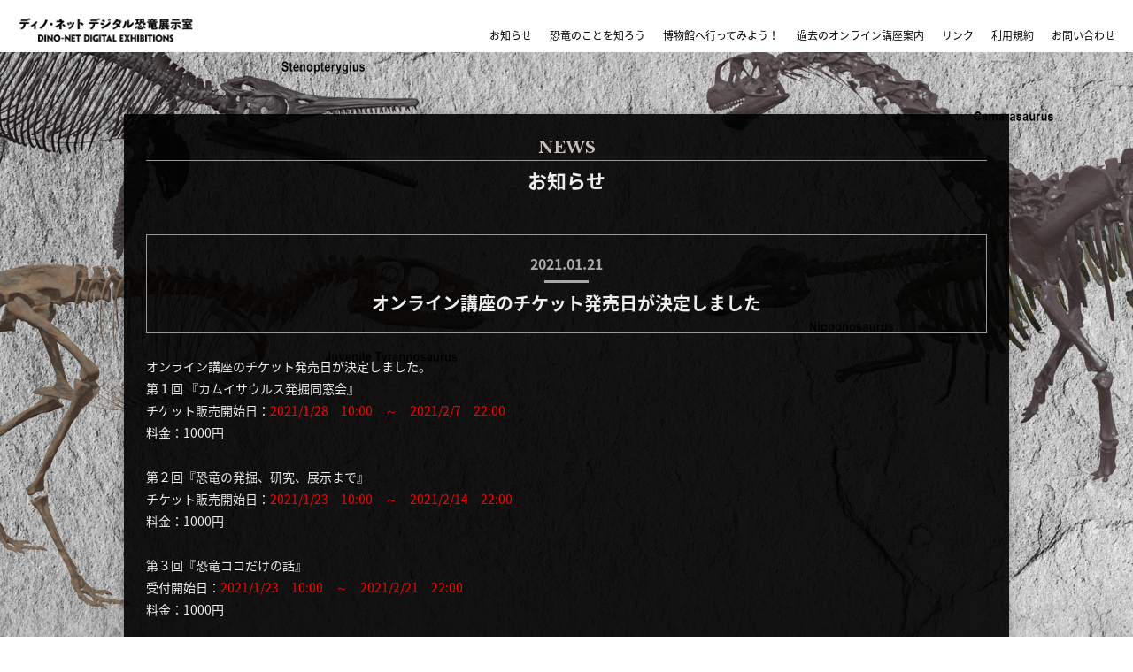

--- FILE ---
content_type: text/html; charset=UTF-8
request_url: https://dino-net.jp/news/119/
body_size: 3797
content:

<!DOCTYPE html>
<html lang="ja" dir="ltr">
<head>
<meta charset="UTF-8" />
<meta name="viewport" content="width=device-width, user-scalable=no, initial-scale=1, maximum-scale=1">
<meta name="description" content="ディノ・ネット　デジタル恐竜展示室は恐竜の骨格など自然史博物館の標本資料の立体形状をデジタル計測し、オンラインで活用出来るデジタルアーカイヴサイトです。オンラインで集い、楽しみながら学ぶことを実現させる試みとして、アーカイブデータをネット上で公開し、オンライン講座に活用することで、博物館での学びの魅力を複数の博物館と協力して提供していきます。">
<title>オンライン講座のチケット発売日が決定しました ｜ ディノ・ネット　デジタル恐竜展示室</title>
<meta name='robots' content='max-image-preview:large' />
<link rel='dns-prefetch' href='//s.w.org' />
		<script type="text/javascript">
			window._wpemojiSettings = {"baseUrl":"https:\/\/s.w.org\/images\/core\/emoji\/13.0.1\/72x72\/","ext":".png","svgUrl":"https:\/\/s.w.org\/images\/core\/emoji\/13.0.1\/svg\/","svgExt":".svg","source":{"concatemoji":"https:\/\/dino-net.jp\/wp_dr\/wp-includes\/js\/wp-emoji-release.min.js?ver=5.7.14"}};
			!function(e,a,t){var n,r,o,i=a.createElement("canvas"),p=i.getContext&&i.getContext("2d");function s(e,t){var a=String.fromCharCode;p.clearRect(0,0,i.width,i.height),p.fillText(a.apply(this,e),0,0);e=i.toDataURL();return p.clearRect(0,0,i.width,i.height),p.fillText(a.apply(this,t),0,0),e===i.toDataURL()}function c(e){var t=a.createElement("script");t.src=e,t.defer=t.type="text/javascript",a.getElementsByTagName("head")[0].appendChild(t)}for(o=Array("flag","emoji"),t.supports={everything:!0,everythingExceptFlag:!0},r=0;r<o.length;r++)t.supports[o[r]]=function(e){if(!p||!p.fillText)return!1;switch(p.textBaseline="top",p.font="600 32px Arial",e){case"flag":return s([127987,65039,8205,9895,65039],[127987,65039,8203,9895,65039])?!1:!s([55356,56826,55356,56819],[55356,56826,8203,55356,56819])&&!s([55356,57332,56128,56423,56128,56418,56128,56421,56128,56430,56128,56423,56128,56447],[55356,57332,8203,56128,56423,8203,56128,56418,8203,56128,56421,8203,56128,56430,8203,56128,56423,8203,56128,56447]);case"emoji":return!s([55357,56424,8205,55356,57212],[55357,56424,8203,55356,57212])}return!1}(o[r]),t.supports.everything=t.supports.everything&&t.supports[o[r]],"flag"!==o[r]&&(t.supports.everythingExceptFlag=t.supports.everythingExceptFlag&&t.supports[o[r]]);t.supports.everythingExceptFlag=t.supports.everythingExceptFlag&&!t.supports.flag,t.DOMReady=!1,t.readyCallback=function(){t.DOMReady=!0},t.supports.everything||(n=function(){t.readyCallback()},a.addEventListener?(a.addEventListener("DOMContentLoaded",n,!1),e.addEventListener("load",n,!1)):(e.attachEvent("onload",n),a.attachEvent("onreadystatechange",function(){"complete"===a.readyState&&t.readyCallback()})),(n=t.source||{}).concatemoji?c(n.concatemoji):n.wpemoji&&n.twemoji&&(c(n.twemoji),c(n.wpemoji)))}(window,document,window._wpemojiSettings);
		</script>
		<link rel="https://api.w.org/" href="https://dino-net.jp/wp-json/" /><link rel="alternate" type="application/json+oembed" href="https://dino-net.jp/wp-json/oembed/1.0/embed?url=https%3A%2F%2Fdino-net.jp%2Fnews%2F119%2F" />
<link rel="alternate" type="text/xml+oembed" href="https://dino-net.jp/wp-json/oembed/1.0/embed?url=https%3A%2F%2Fdino-net.jp%2Fnews%2F119%2F&#038;format=xml" />
<meta http-equiv="X-UA-Compatible" content="IE=edge">
<meta name="format-detection" content="telephone=no">
<link rel="shortcut icon" href="/favicon.ico">
<link rel="apple-touch-icon-precomposed" href="/apple-touch-icon.png">
<link rel="canonical" href="https://dino-net.jp/news/119/">
<meta property="og:locale" content="ja_JP">
<meta property="og:type" content="website">
<meta property="og:title" content="オンライン講座のチケット発売日が決定しました | ディノ・ネット　デジタル恐竜展示室">
<meta property="og:url" content="https://dino-net.jp/news/119/">
<meta property="og:site_name" content="ディノ・ネット　デジタル恐竜展示室">
<meta property="og:image" content="https://dino-net.jp/ogp.png">
<meta property="og:description" content="ディノ・ネット　デジタル恐竜展示室は恐竜の骨格など自然史博物館の標本資料の立体形状をデジタル計測し、オンラインで活用出来るデジタルアーカイヴサイトです。オンラインで集い、楽しみながら学ぶことを実現させる試みとして、アーカイブデータをネット上で公開し、オンライン講座に活用することで、博物館での学びの魅力を複数の博物館と協力して提供していきます。">

<!--stylesheet-->
<link href="https://fonts.googleapis.com/earlyaccess/notosansjapanese.css" rel="stylesheet" />
<link href="https://fonts.googleapis.com/css?family=Noto+Serif+JP:200,300,400,500,600,700,900" rel="stylesheet">
<link rel="preconnect" href="https://fonts.gstatic.com">
<link href="https://fonts.googleapis.com/css2?family=Libre+Baskerville:wght@400;700&display=swap" rel="stylesheet">
<link rel="stylesheet" href="https://dino-net.jp/wp_dr/wp-content/themes/museum_theme/assets/lib/fa/css/font-awesome.css" />
<link rel="stylesheet" type="text/css" href="https://dino-net.jp/wp_dr/wp-content/themes/museum_theme/assets/css/base.css" />
<link rel="stylesheet" type="text/css" href="https://dino-net.jp/wp_dr/wp-content/themes/museum_theme/assets/css/style.css" />
<link rel="stylesheet" type="text/css" href="https://dino-net.jp/wp_dr/wp-content/themes/museum_theme/assets/css/update.css" />

<!--javascript-->
<script type="text/javascript" src="https://code.jquery.com/jquery-1.9.1.js"></script>
<script type="text/javascript" src="https://dino-net.jp/wp_dr/wp-content/themes/museum_theme/assets/js/jquery.easing.1.3.js"></script>
<script type="text/javascript" src="https://dino-net.jp/wp_dr/wp-content/themes/museum_theme/assets/js/common.js"></script>

<!--[if lt IE 9]><script src="//html5shiv.googlecode.com/svn/trunk/html5.js"></script><![endif]-->
</head>
</head>
<body>
<div id="wrapper" class="site-wrap">


<!----/header:s/---->
<header class="pc-head">
	<div class="logo-block">
		<h1><a href="/"><img src="https://dino-net.jp/wp_dr/wp-content/themes/museum_theme/assets/images/update/logo.png" alt="ディノ・ネット　デジタル恐竜展示室"></a></h1>
	</div>
	<div class="global-nav">
		<nav class="nav-header">
			<ul>
				<li><a href="/#pid_01">お知らせ</a></li>
				<li><a href="/#pid_02">恐竜のことを知ろう</a></li>
				<li><a href="/#pid_03">博物館へ行ってみよう！</a></li>
				<li><a href="/#pid_04">過去のオンライン講座案内</a></li>
				<li><a href="/#pid_05">リンク</a></li>
				<li><a href="/#pid_06">利用規約</a></li>
				<li><a href="/contact/">お問い合わせ</a></li>
			</ul>
		</nav>
	</div>
</header>
<header class="site-head-sp">
	<div class="header-innner-sp">
		<div class="site-logo-sp">
			<h1 class="site-name-sp"><a href="/"><img src="https://dino-net.jp/wp_dr/wp-content/themes/museum_theme/assets/images/update/logo.png" alt="ディノ・ネット　デジタル恐竜展示室"></a></h1>
		</div>
		<div class="site-navi-icon">
			<a class="menu-trigger" href="javascript:void[0];">
			  <span></span>
			  <span></span>
			  <span></span>
			</a>
		</div>
	</div>
	<div class="site-nav-sp">
		<nav class="navi-global-sp">
			<ul class="nav-list">
				<li><a href="/#pid_01">お知らせ</a></li>
				<li><a href="/#pid_02">恐竜のことを知ろう</a></li>
				<li><a href="/#pid_03">博物館へ行ってみよう！</a></li>
				<li><a href="/#pid_04">過去のオンライン講座案内</a></li>
				<li><a href="/#pid_05">リンク</a></li>
				<li><a href="/#pid_06">利用規約</a></li>
				<li><a href="/contact/">お問い合わせ</a></li>
			</ul>
		</nav>
	</div>
</header>
<!----/header:e/---->

<!----/main_contents:s/---->
<div class="main-contents__wrap dir-2nd">
	<div class="content-2nd__wrap">
		<!--sec:s-->
		<section class="content-block no-pdg">
			<div class="title-block-2nd">
				<h3>NEWS</h3>
				<h2>お知らせ</h2>
			</div>
			<div class="inner-block news-block">

							<article class="news-single-block">
					<header class="post-head">
						<time class="post-date">2021.01.21</time>
						<h3>オンライン講座のチケット発売日が決定しました</h3>
					</header>
					<div class="post-content">
						<p>オンライン講座のチケット発売日が決定しました。</p>
<p>第１回 『カムイサウルス発掘同窓会』<br />
チケット販売開始日：<span style="color: #000000;"><span style="color: #ff0000;">2021/1/28　10:00　～　2021/2/7　22:00</span></span><br />
料金：1000円</p>
<p>&nbsp;</p>
<p>第２回『恐竜の発掘、研究、展示まで』<br />
チケット販売開始日：<span style="color: #ff0000;">2021/1/23　10:00　～　2021/2/14　</span><span style="color: #ff0000;">22:00</span><br />
料金：1000円</p>
<p>&nbsp;</p>
<p>第３回『恐竜ココだけの話』<br />
受付開始日：<span style="color: #ff0000;">2021/1/23　10:00　～　2021/2/21　22:00</span><br />
料金：1000円</p>
<p>&nbsp;</p>
<p>第４回『展示から生まれる研究』<br />
受付開始日：<span style="color: #ff0000;">2021/1/23　10:00　～　2021/2/28　22:00</span><br />
料金：1500円</p>
<p>&nbsp;</p>
<p>全ての回に配信翌日23:59までのアーカイブ配信があります。</p>
<p>講師への質問などを受け付けるチャットを、配信開始10分前から終了までオープンします。</p>
<p>販売は全てイープラスのサイト（https://eplus.jp/dino-netdigital/）からになります。</p>
<p>発売まで今しばらくお待ちください。</p>
					</div>
				</article>
						
			</div>
		</section>
		<!--sec:e-->
	</div>
</div>
<!----/main_contents:e/---->



<!----/footer:s/---->
<footer class="site-footer">
	<nav class="footer-nav">
		<ul>
			<li><a href="/#pid_01">お知らせ</a></li>
			<li><a href="/#pid_02">恐竜のことを知ろう</a></li>
			<li><a href="/#pid_03">博物館へ行ってみよう！</a></li>
			<li><a href="/#pid_04">過去のオンライン講座案内</a></li>
			<li><a href="/#pid_05">リンク</a></li>
			<li><a href="/#pid_06">利用規約</a></li>
			<li><a href="/contact/">お問い合わせ</a></li>
			<li><a href="/privacypolicy/">個人情報保護方針</a></li>
		</ul>
	</nav>
	<div class="copy">
		<p>&copy; Copyright 2021 Agency for Cultural Affairs, Government of Japan All Rights Reserved.</p>
	</div>
</footer>
<!----/footer:e/---->

</div>
<script type='text/javascript' src='https://dino-net.jp/wp_dr/wp-includes/js/wp-embed.min.js?ver=5.7.14' id='wp-embed-js'></script>
</body>
</html>

--- FILE ---
content_type: text/css
request_url: https://dino-net.jp/wp_dr/wp-content/themes/museum_theme/assets/css/style.css
body_size: 3994
content:
body {
  background: #000000;
}

.site-wrap {
  clear: both;
}
@media screen and (max-width: 999px) {
  .site-wrap {
    margin: 66px 0 0 0;
  }
}

header.pc-head {
  display: flex;
  align-items: flex-end;
  width: 100%;
  padding: 20px 20px 10px 20px;
  background: #000000;
  border-bottom: 1px solid #ffffff;
  box-sizing: border-box;
}
@media screen and (max-width: 999px) {
  header.pc-head {
    display: none;
  }
}
header.pc-head .logo-block {
  width: 134px;
}
header.pc-head .logo-block h1 a img {
  width: 100%;
}
header.pc-head .global-nav {
  width: calc(100% - 134px);
  padding: 0 0 0 10px;
  box-sizing: border-box;
}
header.pc-head .global-nav nav.nav-header {
  display: block;
}
header.pc-head .global-nav nav.nav-header ul {
  display: flex;
  justify-content: flex-end;
}
header.pc-head .global-nav nav.nav-header ul li {
  padding: 0 0 0 20px;
}
header.pc-head .global-nav nav.nav-header ul li a {
  position: relative;
  display: inline-block;
  line-height: 1.5;
  font-size: 12px;
  color: #ffffff;
  text-decoration: none;
}
header.pc-head .global-nav nav.nav-header ul li a::after {
  position: absolute;
  content: "";
  width: 0px;
  height: 0px;
  background: #ff0000;
  z-index: 10;
  margin-left: -4px;
  bottom: -14px;
  left: 50%;
  -webkit-transition: all 0.3s ease;
  -moz-transition: all 0.3s ease;
  -o-transition: all 0.3s ease;
  transition: all 0.3s ease;
}
header.pc-head .global-nav nav.nav-header ul li a:hover::after {
  position: absolute;
  content: "";
  width: 8px;
  height: 8px;
  background: #ff0000;
  z-index: 10;
  margin-left: -4px;
  bottom: -14px;
  left: 50%;
}

.site-head-sp {
  display: block;
  width: 100%;
  position: fixed;
  top: 0px;
  left: 0px;
  z-index: 999;
  border-bottom: 1px solid #ffffff;
}
@media screen and (min-width: 1000px) {
  .site-head-sp {
    display: none;
  }
}
.site-head-sp .header-innner-sp {
  display: flex;
  justify-content: space-between;
  align-items: center;
  height: 36px;
  padding: 15px;
  background: #000000;
}
.site-head-sp .header-innner-sp .site-logo-sp {
  width: calc(100% - 60px);
}
.site-head-sp .header-innner-sp .site-logo-sp img {
  max-width: 120px;
}
.site-head-sp .header-innner-sp .site-navi-icon {
  width: 50px;
}
.site-head-sp .header-innner-sp .site-navi-icon .menu-trigger {
  position: relative;
  display: inline-block;
  width: 50px;
  height: 36px;
  -webkit-transition: all 0.3s ease;
  -moz-transition: all 0.3s ease;
  -o-transition: all 0.3s ease;
  transition: all 0.3s ease;
}
.site-head-sp .header-innner-sp .site-navi-icon .menu-trigger span {
  display: inline-block;
  position: absolute;
  left: 0;
  width: 100%;
  height: 2px;
  background-color: #ffffff;
  border-radius: 2px;
  -webkit-transition: all 0.3s ease;
  -moz-transition: all 0.3s ease;
  -o-transition: all 0.3s ease;
  transition: all 0.3s ease;
}
.site-head-sp .header-innner-sp .site-navi-icon .menu-trigger span:nth-of-type(1) {
  top: 0px;
}
.site-head-sp .header-innner-sp .site-navi-icon .menu-trigger span:nth-of-type(2) {
  top: 16px;
}
.site-head-sp .header-innner-sp .site-navi-icon .menu-trigger span:nth-of-type(3) {
  bottom: 0px;
}
.site-head-sp .header-innner-sp .site-navi-icon .menu-trigger.active span:nth-of-type(1) {
  -webkit-transform: translateY(16px) rotate(-45deg);
  transform: translateY(16px) rotate(-45deg);
}
.site-head-sp .header-innner-sp .site-navi-icon .menu-trigger.active span:nth-of-type(2) {
  -webkit-transform: translateY(0) rotate(45deg);
  transform: translateY(0) rotate(45deg);
}
.site-head-sp .header-innner-sp .site-navi-icon .menu-trigger.active span:nth-of-type(3) {
  opacity: 0;
}
.site-head-sp .site-nav-sp {
  display: none;
  width: 100%;
  height: calc(100vh - 66px);
  background: rgba(0, 0, 0, 0.9);
  overflow-y: auto;
  -webkit-overflow-scrolling: touch;
}
.site-head-sp .site-nav-sp .language {
  display: block;
  padding-top: 30px;
}
.site-head-sp .site-nav-sp .language ul {
  display: flex;
  align-items: center;
  justify-content: center;
}
.site-head-sp .site-nav-sp .language ul li {
  margin-left: 10px;
}
.site-head-sp .site-nav-sp .language ul li:first-of-type {
  margin-left: 0;
}
.site-head-sp .site-nav-sp .language ul li a {
  display: flex;
  align-items: center;
  justify-content: center;
  width: 35px;
  height: 35px;
  border-radius: 50%;
  border: 2px solid #ffffff;
  box-sizing: border-box;
  color: #ffffff;
  text-decoration: none;
  font-size: 16px;
  -webkit-transition: all 0.3s ease;
  -moz-transition: all 0.3s ease;
  -o-transition: all 0.3s ease;
  transition: all 0.3s ease;
}
.site-head-sp .site-nav-sp .language ul li a:hover {
  background: #ffffff;
  color: #8f3124;
}
.site-head-sp .site-nav-sp .language ul li a.active {
  background: #ffffff;
  color: #8f3124;
}
.site-head-sp .site-nav-sp .navi-global-sp {
  display: block;
}
.site-head-sp .site-nav-sp .navi-global-sp ul.nav-list li {
  display: block;
  border-bottom: 1px solid #dddddd;
}
.site-head-sp .site-nav-sp .navi-global-sp ul.nav-list li:first-of-type {
  border-top: 1px solid #dddddd;
}
.site-head-sp .site-nav-sp .navi-global-sp ul.nav-list li a {
  position: relative;
  display: block;
  text-decoration: none;
  font-size: 100%;
  font-weight: 200;
  color: #ffffff;
  padding: 20px;
}
.site-head-sp .site-nav-sp .navi-global-sp ul.nav-list li a::after {
  position: absolute;
  content: "";
  width: 9px;
  height: 14px;
  right: 20px;
  top: 50%;
  margin-top: -7px;
}
.site-head-sp .site-nav-sp .navi-global-sp ul.nav-list-sp {
  margin: 25px 0 0 0;
  text-align: center;
}
.site-head-sp .site-nav-sp .navi-global-sp ul.nav-list-sp li {
  display: inline-block;
  margin: 0 15px;
}

.main-contents__wrap.dir-2nd {
  padding: 70px 20px;
  background: url("../images/common_bg.jpg") no-repeat center top;
  background-size: cover;
}
.main-contents__wrap .content-2nd__wrap {
  max-width: 1000px;
  margin: 0 auto;
  padding: 25px;
  background: rgba(0, 0, 0, 0.9);
  box-sizing: border-box;
  box-shadow: 0px 0px 16px -6px rgba(0, 0, 0, 0.5);
}
.main-contents__wrap .content-block {
  padding: 75px 20px;
}
.main-contents__wrap .content-block.no-pdg {
  padding: 0;
}
.main-contents__wrap .content-block.bg-wood {
  background: url("../images/main_bg.jpg") repeat-y;
  background-size: 100% auto;
}
.main-contents__wrap .content-block.bg-black {
  background: #000000;
}
.main-contents__wrap .content-block.bg-white {
  background: #ffffff;
}
.main-contents__wrap .content-block.bg-gray {
  background: #d2d2d2;
}
.main-contents__wrap .content-block .title-block-2nd {
  margin-bottom: 45px;
}
.main-contents__wrap .content-block .title-block-2nd h2 {
  font-size: 22px;
  line-height: 1.5;
  text-align: center;
  color: #eeeeee;
}
@media screen and (max-width: 999px) {
  .main-contents__wrap .content-block .title-block-2nd h2 {
    font-size: 20px;
  }
}
.main-contents__wrap .content-block .title-block-2nd h3 {
  border-bottom: 1px solid #999999;
  font-family: 'Libre Baskerville', serif;
  color: #c5c0bc;
  line-height: 1.5;
  text-align: center;
  margin-bottom: 5px;
  font-size: 18px;
}
@media screen and (max-width: 999px) {
  .main-contents__wrap .content-block .title-block-2nd h3 {
    font-size: 16px;
  }
}
.main-contents__wrap .content-block .title-block2 {
  position: relative;
  max-width: 1000px;
  margin: 0 auto;
  margin-bottom: 45px;
}
.main-contents__wrap .content-block .title-block2 h2 {
  font-size: 24px;
  line-height: 1.5;
  text-align: center;
}
@media screen and (max-width: 999px) {
  .main-contents__wrap .content-block .title-block2 h2 {
    font-size: 20px;
  }
}
.main-contents__wrap .content-block .title-block {
  position: relative;
  max-width: 1000px;
  margin: 0 auto;
  padding: 0 0 20px 0;
  border-bottom: 2px solid #000000;
  margin-bottom: 45px;
}
.main-contents__wrap .content-block .title-block::after {
  content: "";
  width: 40%;
  height: 5px;
  position: absolute;
  left: 50%;
  bottom: 0;
  margin-left: -20%;
  background: #000000;
}
.main-contents__wrap .content-block .title-block.ptn-white {
  color: #ffffff;
  border-bottom: 2px solid #ffffff;
}
.main-contents__wrap .content-block .title-block.ptn-white::after {
  background: #ffffff;
}
.main-contents__wrap .content-block .title-block h3 {
  font-family: 'Libre Baskerville', serif;
  color: #c5c0bc;
  line-height: 1.5;
  text-align: center;
  margin-bottom: 10px;
  font-size: 35px;
}
@media screen and (max-width: 999px) {
  .main-contents__wrap .content-block .title-block h3 {
    font-size: 20px;
  }
}
.main-contents__wrap .content-block .title-block h2 {
  font-size: 24px;
  line-height: 1.5;
  text-align: center;
}
@media screen and (max-width: 999px) {
  .main-contents__wrap .content-block .title-block h2 {
    font-size: 20px;
  }
}
.main-contents__wrap .content-block .inner-block {
  max-width: 1000px;
  margin: 0 auto;
}

a.btn-basic {
  position: relative;
  display: inline-block;
  line-height: 1.5;
  text-decoration: none;
  border-radius: 5px;
  background: #951a24;
  color: #ffffff;
  width: 100%;
  max-width: 320px;
  padding: 15px;
  font-size: 18px;
  box-sizing: border-box;
  -webkit-transition: all 0.3s ease;
  -moz-transition: all 0.3s ease;
  -o-transition: all 0.3s ease;
  transition: all 0.3s ease;
}
a.btn-basic::after {
  position: absolute;
  content: url("../images/arrow_white.png");
  font-size: 0px;
  line-height: 1;
  right: 15px;
  top: 50%;
  margin-top: -7px;
  -webkit-transition: all 0.3s ease;
  -moz-transition: all 0.3s ease;
  -o-transition: all 0.3s ease;
  transition: all 0.3s ease;
}
a.btn-basic.no-arrow::after {
  display: none;
}
a.btn-basic:hover {
  opacity: 0.7;
}
a.btn-basic:hover::after {
  right: 10px;
}

.site-footer {
  padding: 20px;
  background: #000000;
  line-height: 1.5;
}
.site-footer .footer-nav {
  margin-bottom: 25px;
}
.site-footer .footer-nav ul {
  display: flex;
  flex-wrap: wrap;
  justify-content: center;
}
.site-footer .footer-nav ul li {
  padding: 5px 10px;
}
.site-footer .footer-nav ul li a {
  text-decoration: none;
  color: #ffffff;
  font-size: 12px;
  -webkit-transition: all 0.3s ease;
  -moz-transition: all 0.3s ease;
  -o-transition: all 0.3s ease;
  transition: all 0.3s ease;
}
.site-footer .footer-nav ul li a:hover {
  opacity: 0.7;
}
.site-footer .copy {
  text-align: center;
  color: #eeeeee;
  font-size: 11px;
}

.pagination-block nav.nav-pager ul {
  display: flex;
  justify-content: center;
}
.pagination-block nav.nav-pager ul li {
  margin: 8px;
}
.pagination-block nav.nav-pager ul li span {
  display: flex;
  justify-content: center;
  align-items: center;
  text-decoration: none;
  color: #ffffff;
  width: 35px;
  height: 35px;
  background: #951a24;
  border-radius: 3px;
}
.pagination-block nav.nav-pager ul li a {
  display: flex;
  justify-content: center;
  align-items: center;
  text-decoration: none;
  color: #000000;
  width: 35px;
  height: 35px;
  background: #ffffff;
  border-radius: 3px;
  -webkit-transition: all 0.3s ease;
  -moz-transition: all 0.3s ease;
  -o-transition: all 0.3s ease;
  transition: all 0.3s ease;
}
.pagination-block nav.nav-pager ul li a:hover {
  background: #951a24;
}

.main-visual-block {
  background: #000000;
}
.main-visual-block .item img {
  width: 100%;
}

.top-news-block .newslist-block {
  margin-bottom: 50px;
}
.top-news-block .newslist-block article.row {
  display: block;
  line-height: 1.5;
  border-bottom: 1px dotted #aaaaaa;
}
.top-news-block .newslist-block article.row a {
  position: relative;
  display: block;
  color: #ffffff;
  text-decoration: none;
  padding: 20px 10px;
  -webkit-transition: all 0.3s ease;
  -moz-transition: all 0.3s ease;
  -o-transition: all 0.3s ease;
  transition: all 0.3s ease;
}
@media screen and (max-width: 999px) {
  .top-news-block .newslist-block article.row a {
    padding: 20px 15px 20px 10px;
  }
}
.top-news-block .newslist-block article.row a::after {
  position: absolute;
  content: url("../images/arrow_white.png");
  font-size: 0px;
  line-height: 1;
  right: 10px;
  top: 50%;
  margin-top: -7px;
  -webkit-transition: all 0.3s ease;
  -moz-transition: all 0.3s ease;
  -o-transition: all 0.3s ease;
  transition: all 0.3s ease;
}
.top-news-block .newslist-block article.row a:hover {
  color: #ff0000;
}
.top-news-block .newslist-block article.row a:hover::after {
  right: 0;
}
.top-news-block .newslist-block article.row a p.post-dates {
  font-size: 14px;
  margin-bottom: 5px;
}
.top-news-block .newslist-block article.row a h4 {
  font-size: 16px;
  font-weight: bold;
}
@media screen and (max-width: 999px) {
  .top-news-block .newslist-block article.row a h4 {
    font-size: 14px;
  }
}
.top-news-block .btn-block {
  text-align: center;
}

.top-about-block .read-block {
  max-width: 800px;
  margin: 0 auto;
  color: #ffffff;
  line-height: 1.8;
}
.top-about-block .read-block .main-text {
  margin-bottom: 30px;
}
@media screen and (max-width: 999px) {
  .top-about-block .read-block .main-text {
    font-size: 14px;
  }
}
.top-about-block .read-block .signiture {
  text-align: right;
}
.top-about-block .read-block .signiture p.notes {
  font-size: 14px;
}
@media screen and (max-width: 999px) {
  .top-about-block .read-block .signiture p.notes {
    font-size: 12px;
  }
}
.top-about-block .read-block .signiture p.sign {
  font-size: 24px;
}
@media screen and (max-width: 999px) {
  .top-about-block .read-block .signiture p.sign {
    font-size: 18px;
  }
}

.top-course-block .read-block {
  line-height: 1.5;
  font-size: 16px;
  text-align: center;
  margin-bottom: 60px;
}
@media screen and (max-width: 999px) {
  .top-course-block .read-block {
    font-size: 14px;
  }
}
.top-course-block .course-list-block .row {
  padding: 10px;
  display: flex;
  background: #ffffff;
  margin-bottom: 25px;
  box-shadow: 0px 0px 16px -6px rgba(0, 0, 0, 0.5);
}
@media screen and (max-width: 768px) {
  .top-course-block .course-list-block .row {
    display: block;
  }
}
.top-course-block .course-list-block .row .post-thumb {
  width: 250px;
}
@media screen and (max-width: 768px) {
  .top-course-block .course-list-block .row .post-thumb {
    width: 100%;
    padding: 0 0 10px 0;
  }
}
.top-course-block .course-list-block .row .post-thumb img {
  width: 100%;
}
.top-course-block .course-list-block .row .post-content {
  width: calc(100% - 250px);
  padding: 0 0 0 20px;
  line-height: 1.8;
  box-sizing: border-box;
}
@media screen and (max-width: 768px) {
  .top-course-block .course-list-block .row .post-content {
    width: 100%;
    padding: 0;
  }
}
.top-course-block .course-list-block .row .post-content .post-header {
  display: flex;
  align-items: center;
  padding: 10px 10px;
  background: #e6e6e6;
  margin-bottom: 10px;
}
@media screen and (max-width: 768px) {
  .top-course-block .course-list-block .row .post-content .post-header {
    display: block;
  }
}
.top-course-block .course-list-block .row .post-content .post-header h3 {
  width: calc(100% - 190px);
  padding: 0 10px 0 0;
  border-right: 1px solid #333333;
  font-size: 22px;
  font-weight: bold;
}
@media screen and (max-width: 999px) {
  .top-course-block .course-list-block .row .post-content .post-header h3 {
    font-size: 18px;
  }
}
@media screen and (max-width: 768px) {
  .top-course-block .course-list-block .row .post-content .post-header h3 {
    width: 100%;
    padding: 0 0 5px 0;
    border: none;
  }
}
.top-course-block .course-list-block .row .post-content .post-header .name {
  width: 190px;
  padding: 0 0 0 10px;
  box-sizing: border-box;
  text-align: center;
  font-size: 16px;
}
@media screen and (max-width: 768px) {
  .top-course-block .course-list-block .row .post-content .post-header .name {
    width: 100%;
    padding: 0;
    text-align: left;
  }
}
.top-course-block .course-list-block .row .post-content .post-time {
  font-size: 14px;
  margin-bottom: 15px;
  color: #444444;
}
.top-course-block .course-list-block .row .post-content .text-block {
  font-size: 14px;
  margin-bottom: 15px;
  color: #444444;
}
.top-course-block .course-list-block .row .post-content .btn {
  text-align: right;
}
.top-course-block .course-list-block .row .post-content .btn a {
  position: relative;
  display: inline-block;
  line-height: 1.5;
  text-decoration: none;
  background: #951a24;
  color: #ffffff;
  padding: 15px;
  font-size: 18px;
  box-sizing: border-box;
  width: 100%;
  max-width: 200px;
  text-align: center;
  -webkit-transition: all 0.3s ease;
  -moz-transition: all 0.3s ease;
  -o-transition: all 0.3s ease;
  transition: all 0.3s ease;
}
.top-course-block .course-list-block .row .post-content .btn a:hover {
  opacity: 0.7;
}

.top-instructor-block .read-block {
  line-height: 1.5;
  font-size: 16px;
  text-align: center;
  margin-bottom: 60px;
}
@media screen and (max-width: 999px) {
  .top-instructor-block .read-block {
    font-size: 14px;
  }
}
.top-instructor-block .instructor-list ul {
  display: flex;
  flex-wrap: wrap;
}
.top-instructor-block .instructor-list ul li {
  width: 50%;
  display: flex;
  padding: 20px;
  box-sizing: border-box;
}
@media screen and (max-width: 768px) {
  .top-instructor-block .instructor-list ul li {
    padding: 15px 5px;
  }
}
.top-instructor-block .instructor-list ul li .row {
  padding: 15px;
  background: #ffffff;
  box-shadow: 0px 0px 16px -6px rgba(0, 0, 0, 0.5);
}
@media screen and (max-width: 768px) {
  .top-instructor-block .instructor-list ul li .row {
    padding: 10px;
  }
}
.top-instructor-block .instructor-list ul li .row .instructor-tp {
  display: flex;
  margin-bottom: 20px;
}
@media screen and (max-width: 768px) {
  .top-instructor-block .instructor-list ul li .row .instructor-tp {
    display: block;
  }
}
.top-instructor-block .instructor-list ul li .row .instructor-tp .thumb {
  width: 170px;
}
@media screen and (max-width: 768px) {
  .top-instructor-block .instructor-list ul li .row .instructor-tp .thumb {
    width: 100%;
    padding: 0 0 10px 0;
  }
}
.top-instructor-block .instructor-list ul li .row .instructor-tp .thumb img {
  width: 100%;
}
.top-instructor-block .instructor-list ul li .row .instructor-tp .meta {
  width: calc(100% - 170px);
  padding: 20px 0 0 20px;
  box-sizing: border-box;
  line-height: 1.5;
}
@media screen and (max-width: 768px) {
  .top-instructor-block .instructor-list ul li .row .instructor-tp .meta {
    width: 100%;
    padding: 0;
  }
}
.top-instructor-block .instructor-list ul li .row .instructor-tp .meta h5 {
  font-size: 22px;
  font-weight: bold;
  margin-bottom: 10px;
}
@media screen and (max-width: 999px) {
  .top-instructor-block .instructor-list ul li .row .instructor-tp .meta h5 {
    font-size: 18px;
  }
}
.top-instructor-block .instructor-list ul li .row .instructor-tp .meta p {
  font-size: 14px;
}
.top-instructor-block .instructor-list ul li .row .instructor-btm {
  line-height: 1.8;
  font-size: 14px;
}

.top-archive-block .read-block {
  line-height: 1.5;
  font-size: 16px;
  text-align: center;
  margin-bottom: 30px;
}
@media screen and (max-width: 999px) {
  .top-archive-block .read-block {
    font-size: 14px;
  }
}
.top-archive-block .btn-block {
  text-align: center;
  margin-bottom: 60px;
}
.top-archive-block .archive-list {
  display: flex;
  flex-wrap: wrap;
  margin-bottom: 50px;
}
.top-archive-block .archive-list .row {
  width: calc(100% / 3);
  padding: 0 15px 40px 15px;
  box-sizing: border-box;
}
@media screen and (max-width: 768px) {
  .top-archive-block .archive-list .row {
    width: 50%;
    padding: 0 7px 40px 7px;
  }
}
.top-archive-block .archive-list .row a {
  display: block;
  text-decoration: none;
  -webkit-transition: all 0.3s ease;
  -moz-transition: all 0.3s ease;
  -o-transition: all 0.3s ease;
  transition: all 0.3s ease;
}
.top-archive-block .archive-list .row a:hover {
  opacity: 0.7;
}
.top-archive-block .archive-list .row a .post-thumb {
  border: 2px solid #aaaaaa;
  font-size: 0px;
  line-height: 1;
  margin-bottom: 15px;
}
.top-archive-block .archive-list .row a .post-thumb img {
  width: 100%;
}
.top-archive-block .archive-list .row a .post-content {
  line-height: 1.5;
  text-align: center;
}
.top-archive-block .archive-list .row a .post-content h4 {
  color: #7f001b;
  font-size: 22px;
  margin-bottom: 15px;
}
@media screen and (max-width: 999px) {
  .top-archive-block .archive-list .row a .post-content h4 {
    font-size: 18px;
  }
}
.top-archive-block .archive-list .row a .post-content p {
  color: #535353;
  font-size: 14px;
}
.top-archive-block .btn {
  text-align: center;
}

.top-link-block .link-list ul {
  display: flex;
  flex-wrap: wrap;
  justify-content: center;
}
@media screen and (max-width: 768px) {
  .top-link-block .link-list ul {
    justify-content: flex-start;
  }
}
.top-link-block .link-list ul li {
  width: 25%;
  padding: 10px;
  box-sizing: border-box;
}
@media screen and (max-width: 768px) {
  .top-link-block .link-list ul li {
    width: 50%;
    padding: 5px;
  }
}
.top-link-block .link-list ul li a {
  -webkit-transition: all 0.3s ease;
  -moz-transition: all 0.3s ease;
  -o-transition: all 0.3s ease;
  transition: all 0.3s ease;
}
.top-link-block .link-list ul li a:hover {
  opacity: 0.7;
}
.top-link-block .link-list ul li a img {
  width: 100%;
}

.top-use-block .termuse-block {
  max-width: 800px;
  padding: 20px;
  border: 2px solid #cccccc;
  box-sizing: border-box;
  overflow: auto;
  margin: 0 auto;
  font-size: 14px;
  line-height: 1.5;
  height: 400px;
}

.news-block .newslist-block {
  margin-bottom: 50px;
}
.news-block .newslist-block article.row {
  display: block;
  line-height: 1.5;
  border-bottom: 1px dotted #aaaaaa;
}
.news-block .newslist-block article.row a {
  position: relative;
  display: block;
  color: #eeeeee;
  text-decoration: none;
  padding: 20px 10px;
  -webkit-transition: all 0.3s ease;
  -moz-transition: all 0.3s ease;
  -o-transition: all 0.3s ease;
  transition: all 0.3s ease;
}
@media screen and (max-width: 999px) {
  .news-block .newslist-block article.row a {
    padding: 20px 5px;
  }
}
.news-block .newslist-block article.row a:hover {
  color: #ff0000;
}
.news-block .newslist-block article.row a p.post-dates {
  font-size: 14px;
  margin-bottom: 5px;
}
.news-block .newslist-block article.row a h4 {
  font-size: 16px;
  font-weight: bold;
}
@media screen and (max-width: 999px) {
  .news-block .newslist-block article.row a h4 {
    font-size: 14px;
  }
}
.news-block .btn-block {
  text-align: center;
}
.news-block .news-single-block header.post-head {
  padding: 20px 15px;
  border: 1px solid #999999;
  margin-bottom: 25px;
  line-height: 1.5;
}
.news-block .news-single-block header.post-head time {
  position: relative;
  display: block;
  text-align: center;
  font-weight: bold;
  padding: 0 0 10px 0;
  margin-bottom: 10px;
  color: #aaaaaa;
}
.news-block .news-single-block header.post-head time::after {
  position: absolute;
  content: "";
  width: 50px;
  height: 3px;
  background: #aaaaaa;
  bottom: 0;
  left: 50%;
  margin-left: -25px;
}
.news-block .news-single-block header.post-head h3 {
  line-height: 1.3;
  font-size: 20px;
  text-align: center;
  color: #eeeeee;
}
.news-block .news-single-block .post-content {
  line-height: 1.8;
  font-size: 14px;
  color: #eeeeee;
}

.archive-block .post-single {
  display: block;
}
.archive-block .post-single .movie-block {
  position: relative;
  width: 100%;
  padding-top: 56.25%;
}
.archive-block .post-single .movie-block iframe {
  position: absolute;
  top: 0;
  right: 0;
  width: 100% !important;
  height: 100% !important;
}
.archive-block .post-single .post-content {
  padding: 30px 20px;
}
.archive-block .post-single .post-content header.post-head {
  line-height: 1.5;
  margin-bottom: 30px;
}
.archive-block .post-single .post-content header.post-head h3 {
  font-size: 20px;
  color: #eeeeee;
  border-bottom: 2px solid #aaaaaa;
  padding: 0 0 5px 0;
}
.archive-block .post-single .post-content header.post-head p.place {
  font-size: 16px;
  padding: 5px 0 0 0;
  color: #eeeeee;
  text-align: right;
}
.archive-block .post-single .post-content .data-text {
  margin-bottom: 25px;
  line-height: 1.5;
  color: #eeeeee;
}
.archive-block .post-single .post-content .read-text {
  line-height: 1.8;
  color: #aaaaaa;
  font-size: 14px;
}
.archive-block .back-btn {
  margin-top: 40px;
  padding-top: 40px;
  border-top: 1px solid #999999;
  text-align: center;
}

.contact-block .read-block {
  line-height: 1.5;
  text-align: left;
  color: #eeeeee;
  font-size: 16px;
  margin-bottom: 40px;
}
@media screen and (max-width: 999px) {
  .contact-block .read-block {
    font-size: 14px;
  }
}
.contact-block .form-block {
  line-height: 1.5;
  padding: 40px 20px;
  border-radius: 2px;
  border: 1px solid #666666;
}
@media screen and (max-width: 999px) {
  .contact-block .form-block {
    padding: 40px 10px;
  }
}
.contact-block .form-block .term__wrap {
  margin-bottom: 20px;
}
.contact-block .form-block .term__wrap .term-set {
  margin-bottom: 30px;
}
.contact-block .form-block .term__wrap .term-set .term-title {
  font-size: 18px;
  font-weight: bold;
  margin-bottom: 5px;
  color: #ffffff;
}
@media screen and (max-width: 999px) {
  .contact-block .form-block .term__wrap .term-set .term-title {
    font-size: 16px;
  }
}
.contact-block .form-block .term__wrap .term-set .term-title .must {
  color: #ff0000;
}
.contact-block .form-block .term__wrap .term-set .term-input {
  color: #eeeeee;
}
.contact-block .form-block .term__wrap .term-set .term-input input[type="text"] {
  -webkit-appearance: none;
  appearance: none;
  width: 100%;
  font-size: 16px;
  color: #333333;
  background: #ffffff;
  border-radius: 5px;
  border: none;
  padding: 10px;
  box-sizing: border-box;
}
.contact-block .form-block .term__wrap .term-set .term-input textarea {
  -webkit-appearance: none;
  appearance: none;
  width: 100%;
  font-size: 16px;
  color: #333333;
  background: #ffffff;
  border-radius: 5px;
  border: none;
  padding: 10px;
  box-sizing: border-box;
}
.contact-block .form-block .submit-btn {
  text-align: center;
  line-height: 1.5;
}
.contact-block .form-block .submit-btn input {
  -webkit-appearance: none;
  appearance: none;
  display: inline-block;
  line-height: 1.5;
  text-decoration: none;
  border-radius: 5px;
  background: #951a24;
  color: #ffffff;
  width: 100%;
  max-width: 320px;
  padding: 15px;
  font-size: 18px;
  box-sizing: border-box;
  border: none;
  cursor: pointer;
  -webkit-transition: all 0.3s ease;
  -moz-transition: all 0.3s ease;
  -o-transition: all 0.3s ease;
  transition: all 0.3s ease;
}
.contact-block .form-block .submit-btn input:hover {
  opacity: 0.7;
}

.privacy-block .read-block {
  line-height: 1.5;
  text-align: center;
  color: #eeeeee;
  font-size: 16px;
  margin-bottom: 40px;
}
@media screen and (max-width: 999px) {
  .privacy-block .read-block {
    font-size: 14px;
  }
}
.privacy-block .privacy-term {
  line-height: 1.8;
  color: #cccccc;
}
.privacy-block .privacy-term dl {
  display: block;
  padding: 30px 0;
  border-bottom: 1px solid #999999;
}
.privacy-block .privacy-term dl dt {
  display: block;
  font-size: 18px;
  font-weight: bold;
  margin-bottom: 10px;
}
@media screen and (max-width: 999px) {
  .privacy-block .privacy-term dl dt {
    font-size: 16px;
  }
}
.privacy-block .privacy-term dl dd {
  display: block;
  font-size: 14px;
}
.privacy-block .privacy-term p.signiture {
  padding: 20px 0 0 0;
  text-align: right;
  font-size: 14px;
}

/*# sourceMappingURL=style.css.map */


--- FILE ---
content_type: text/css
request_url: https://dino-net.jp/wp_dr/wp-content/themes/museum_theme/assets/css/update.css
body_size: 1685
content:
body {
  background-color: #ffffff;
  background-image: url("../images/update/whole_bg_upper.png"), url("../images/update/whole_bg_bottom.png"), url("../images/update/whole_bg_middle.jpg");
  background-repeat: no-repeat, no-repeat, repeat-y;
  background-position: center top, center bottom, center center;
  background-size: 100% auto, 100% auto, 100% auto;
}
@media screen and (max-width: 768px) {
  body {
    background-image: url("../images/update/whole_bg_upper__sp.png"), url("../images/update/whole_bg_bottom.png"), url("../images/update/whole_bg_middle.jpg");
    background-repeat: no-repeat, no-repeat, repeat-y;
    background-position: center top, center bottom, center center;
    background-size: 100% auto, 100% auto, 100% auto;
  }
}

header.pc-head {
  background: #ffffff;
  border-bottom: none;
}
header.pc-head .logo-block {
  width: 200px;
}
header.pc-head .logo-block h1 a img {
  width: 100%;
}
header.pc-head .global-nav {
  width: calc(100% - 200px);
}
header.pc-head .global-nav nav.nav-header ul li a {
  color: #000000;
}

.site-head-sp .header-innner-sp {
  background: #ffffff;
}
.site-head-sp .header-innner-sp .site-navi-icon .menu-trigger span {
  background-color: #000000;
}

.main-visual-block {
  background: none;
}
.main-visual-block .item img {
  width: 100%;
}

.main-contents__wrap.dir-2nd {
  padding: 70px 20px;
  background: none;
  background-size: cover;
}
.main-contents__wrap .content-2nd__wrap {
  max-width: 1000px;
  margin: 0 auto;
  padding: 25px;
  background: rgba(0, 0, 0, 0.9);
  box-sizing: border-box;
  box-shadow: 0px 0px 16px -6px rgba(0, 0, 0, 0.5);
}
.main-contents__wrap .content-block {
  padding: 75px 20px;
}
.main-contents__wrap .content-block.no-pdg {
  padding: 0;
}
.main-contents__wrap .content-block.bg-wood {
  background: none;
}
.main-contents__wrap .content-block.bg-black {
  background: none;
}
.main-contents__wrap .content-block.bg-white {
  background: #ffffff;
}
.main-contents__wrap .content-block.bg-gray {
  background: none;
}

.update-parent__wrap {
  padding: 50px 20px;
}
.update-parent__wrap .update-content__wrap {
  max-width: 1040px;
  padding: 20px;
  box-sizing: border-box;
  margin: 0 auto;
}
.update-parent__wrap .update-content__wrap.bg-type__black {
  background: #000000;
}
.update-parent__wrap .update-content__wrap.bg-type__gray {
  background: #dcdcdc;
}
@media screen and (max-width: 768px) {
  .update-parent__wrap .update-content__wrap.bg-type__gray {
    padding: 5px;
  }
}

.top-knowledge-block .pre-text-block {
  margin-bottom: 50px;
}
.top-knowledge-block .pre-text-block p {
  text-align: center;
  line-height: 1.75;
  font-weight: 600;
  font-size: 18px;
}
@media screen and (max-width: 999px) {
  .top-knowledge-block .pre-text-block p {
    font-size: 14px;
  }
}
.top-knowledge-block .ranking-rpt__wrap {
  margin-bottom: 40px;
}
.top-knowledge-block .ranking-rpt__wrap .sub-title {
  margin-bottom: 20px;
}
.top-knowledge-block .ranking-rpt__wrap .sub-title h5 {
  display: flex;
  justify-content: center;
  align-items: center;
}
.top-knowledge-block .ranking-rpt__wrap .sub-title h5::before {
  content: url("../images/update/top/icon_crown.png");
}
.top-knowledge-block .ranking-rpt__wrap .sub-title h5::after {
  content: url("../images/update/top/icon_crown.png");
}
.top-knowledge-block .ranking-rpt__wrap .sub-title h5 span {
  display: inline-block;
  font-size: 24px;
  font-weight: 500;
  line-height: 1.5;
  padding: 0 10px;
}
@media screen and (max-width: 999px) {
  .top-knowledge-block .ranking-rpt__wrap .sub-title h5 span {
    font-size: 20px;
  }
}
.top-knowledge-block .ranking-rpt__wrap .text-block {
  margin-bottom: 30px;
}
.top-knowledge-block .ranking-rpt__wrap .text-block p {
  font-size: 14px;
  line-height: 1.75;
  text-align: center;
}
.top-knowledge-block .ranking-rpt__wrap .dino-list {
  display: flex;
  flex-wrap: wrap;
}
.top-knowledge-block .ranking-rpt__wrap .dino-list .row {
  width: 50%;
  padding: 20px;
  box-sizing: border-box;
}
@media screen and (max-width: 999px) {
  .top-knowledge-block .ranking-rpt__wrap .dino-list .row {
    padding: 5px;
  }
}
.top-knowledge-block .ranking-rpt__wrap .dino-list .row .pdf-btn {
  padding: 20px 0 0 0;
}
.top-knowledge-block .ranking-rpt__wrap .dino-list .row .pdf-btn a {
  display: block;
  width: 100%;
  padding: 15px 10px;
  box-sizing: border-box;
  text-decoration: none;
  background: #000000;
  color: #ffffff;
  font-size: 16px;
  font-weight: 500;
  text-align: center;
  line-height: 1.75;
  border-radius: 5px;
  -webkit-transition: all 0.3s ease;
  -moz-transition: all 0.3s ease;
  -o-transition: all 0.3s ease;
  transition: all 0.3s ease;
}
@media screen and (max-width: 999px) {
  .top-knowledge-block .ranking-rpt__wrap .dino-list .row .pdf-btn a {
    font-size: 12px;
    padding: 5px;
  }
}
.top-knowledge-block .ranking-rpt__wrap .dino-list .row .pdf-btn a:hover {
  opacity: 0.7;
}
.top-knowledge-block .ranking-rpt__wrap .dino-list .row a {
  width: 100%;
  display: block;
  box-shadow: 0px 0px 15px -5px #777777;
  text-decoration: none;
  padding: 10px;
  box-sizing: border-box;
  -webkit-transition: all 0.3s ease;
  -moz-transition: all 0.3s ease;
  -o-transition: all 0.3s ease;
  transition: all 0.3s ease;
}
.top-knowledge-block .ranking-rpt__wrap .dino-list .row a:hover {
  opacity: 0.7;
}
.top-knowledge-block .ranking-rpt__wrap .dino-list .row a .photo {
  margin-bottom: 10px;
}
.top-knowledge-block .ranking-rpt__wrap .dino-list .row a .photo img {
  width: 100%;
}
.top-knowledge-block .ranking-rpt__wrap .dino-list .row a .dino-name {
  font-size: 18px;
  font-weight: 500;
  line-height: 1.5;
  text-align: center;
  color: #000000;
}
@media screen and (max-width: 999px) {
  .top-knowledge-block .ranking-rpt__wrap .dino-list .row a .dino-name {
    font-size: 14px;
  }
}

.top-gomusium-block .pre-text-block {
  margin-bottom: 50px;
}
.top-gomusium-block .pre-text-block p {
  text-align: center;
  line-height: 1.75;
  font-weight: 600;
  font-size: 18px;
}
@media screen and (max-width: 999px) {
  .top-gomusium-block .pre-text-block p {
    font-size: 14px;
  }
}
.top-gomusium-block .musium-rpt__wrap {
  margin-bottom: 70px;
}
.top-gomusium-block .musium-rpt__wrap .sublogo-block {
  margin-bottom: 45px;
}
.top-gomusium-block .musium-rpt__wrap .sublogo-block h5 {
  text-align: center;
  line-height: 1;
  font-size: 0px;
}
.top-gomusium-block .musium-rpt__wrap .sublogo-block h5 img {
  max-width: 100%;
}
.top-gomusium-block .musium-rpt__wrap .catch-text {
  margin-bottom: 30px;
}
.top-gomusium-block .musium-rpt__wrap .catch-text p {
  font-size: 16px;
  font-weight: 600;
  line-height: 1.75;
  font-weight: 600;
  text-align: center;
}
@media screen and (max-width: 999px) {
  .top-gomusium-block .musium-rpt__wrap .catch-text p {
    font-size: 14px;
  }
}
.top-gomusium-block .musium-rpt__wrap .post-list ul {
  display: flex;
  flex-wrap: wrap;
  justify-content: center;
}
.top-gomusium-block .musium-rpt__wrap .post-list ul li {
  width: calc(100% / 3);
  padding: 20px;
  box-sizing: border-box;
}
@media screen and (max-width: 768px) {
  .top-gomusium-block .musium-rpt__wrap .post-list ul li {
    width: 50%;
    padding: 10px 5px;
  }
}
.top-gomusium-block .musium-rpt__wrap .post-list ul li a {
  display: block;
  text-decoration: none;
  -webkit-transition: all 0.3s ease;
  -moz-transition: all 0.3s ease;
  -o-transition: all 0.3s ease;
  transition: all 0.3s ease;
}
.top-gomusium-block .musium-rpt__wrap .post-list ul li a:hover {
  opacity: 0.7;
}
.top-gomusium-block .musium-rpt__wrap .post-list ul li a .photo {
  margin-bottom: 15px;
  box-shadow: 7px 7px 10px -5px #999999;
  font-size: 0px;
  line-height: 1;
}
.top-gomusium-block .musium-rpt__wrap .post-list ul li a .photo img {
  width: 100%;
}
.top-gomusium-block .musium-rpt__wrap .post-list ul li a .post-name {
  font-size: 16px;
  text-align: center;
  color: #000000;
  font-weight: 500;
}
@media screen and (max-width: 999px) {
  .top-gomusium-block .musium-rpt__wrap .post-list ul li a .post-name {
    font-size: 14px;
  }
}

.top-course-block .course-list-block .row .post-thumb {
  width: 210px;
}
@media screen and (max-width: 768px) {
  .top-course-block .course-list-block .row .post-thumb {
    width: 100%;
    padding: 0 0 10px 0;
  }
}
.top-course-block .course-list-block .row .post-content {
  width: calc(100% - 210px);
}
@media screen and (max-width: 768px) {
  .top-course-block .course-list-block .row .post-content {
    width: 100%;
    padding: 0;
  }
}
.top-course-block .course-list-block .row .post-content .btn {
  text-align: right;
}
.top-course-block .course-list-block .row .post-content .btn span.ended {
  position: relative;
  display: inline-block;
  line-height: 1.5;
  text-decoration: none;
  background: #ab9d78;
  color: #ffffff;
  padding: 15px;
  font-size: 18px;
  box-sizing: border-box;
  width: 100%;
  max-width: 200px;
  text-align: center;
}

.top-use-block .termuse-block {
  max-width: 800px;
  padding: 20px;
  border: 2px solid #999999;
  box-sizing: border-box;
  overflow: auto;
  margin: 0 auto;
  font-size: 14px;
  line-height: 1.5;
  height: 400px;
  background: #ffffff;
}

/*# sourceMappingURL=update.css.map */
